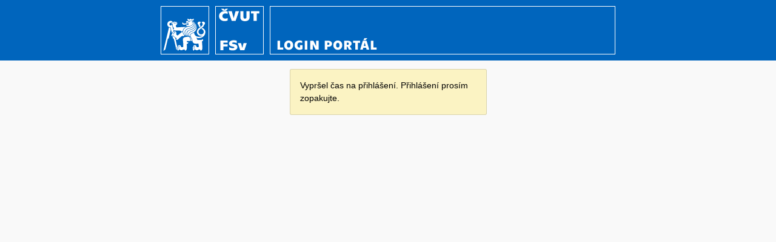

--- FILE ---
content_type: text/html; charset=utf-8
request_url: https://login.fsv.cvut.cz/sign/in?authRequestId=o4050d6nfklpb8zi
body_size: 704
content:
<!DOCTYPE html>
<html lang="cs">

<head>
	<meta charset="utf-8">
	<meta name="viewport" content="width=device-width">

	<title>Chybné přihlášení | Login FSv</title>
	<link rel="stylesheet" href="/css/main.css?v=1741691847">
</head>

<body>
	<header>
		<div class="layout-header-container">
			<img class="layout-logo" src="/images/logo-lion.svg" alt="ČVUT Logo">
			<img class="layout-logo" src="/images/logo-fsv-text.svg" alt="FSv Logo">
			<div><div>LOGIN PORTÁL</div></div>
		</div>
	</header>

	<div class="application-body">

			<div class="narrow-content">
				<div class="application-content">

<p class="flash flash-warning">
	Vypršel čas na přihlášení. Přihlášení prosím zopakujte.
</p>
				</div>
			</div>
	</div>
<script>
(function () {
	let on = function (e) {
		document.getElementById(this.getAttribute('data-password-unmask')).setAttribute('type', 'text');
		e.preventDefault();
	};

	let off = function () {
		document.getElementById(this.getAttribute('data-password-unmask')).setAttribute('type', 'password');
	};

	let elements = document.querySelectorAll('[data-password-unmask]');
	for (let i = 0; i < elements.length; i++) {
		elements[i].addEventListener('mousedown', on);
		elements[i].addEventListener('touchstart', on);

		elements[i].addEventListener('mouseup', off);
		elements[i].addEventListener('mouseout', off);
		elements[i].addEventListener('touchend', off);
		elements[i].addEventListener('touchcancel', off);
	}
})();
</script>
</body>

</html>


--- FILE ---
content_type: text/css
request_url: https://login.fsv.cvut.cz/css/main.css?v=1741691847
body_size: 2010
content:
/* http://meyerweb.com/eric/tools/css/reset/
   v2.0 | 20110126
   License: none (public domain)
*/
html, body, div, span, applet, object, iframe,
h1, h2, h3, h4, h5, h6, p, blockquote, pre,
a, abbr, acronym, address, big, cite, code,
del, dfn, em, img, ins, kbd, q, s, samp,
small, strike, strong, sub, sup, tt, var,
b, u, i, center,
dl, dt, dd, ol, ul, li,
fieldset, form, label, legend,
table, caption, tbody, tfoot, thead, tr, th, td,
article, aside, canvas, details, embed,
figure, figcaption, footer, header, hgroup,
menu, nav, output, ruby, section, summary,
time, mark, audio, video {
  margin: 0;
  padding: 0;
  border: 0;
  font-size: 100%;
  font: inherit;
  vertical-align: baseline; }

/* HTML5 display-role reset for older browsers */
article, aside, details, figcaption, figure,
footer, header, hgroup, menu, nav, section {
  display: block; }

body {
  line-height: 1; }

ol, ul {
  list-style: none; }

blockquote, q {
  quotes: none; }

blockquote:before, blockquote:after,
q:before, q:after {
  content: '';
  content: none; }

table {
  border-collapse: collapse;
  border-spacing: 0; }

@font-face {
  font-family: 'Technika-Bold';
  src: url("./fonts/Technika-Bold.eot");
  /* IE9 Compat Modes */
  src: url("./fonts/Technika-Bold.eot?#iefix") format("embedded-opentype"), url("./fonts/Technika-Bold.woff") format("woff"), url("./fonts/Technika-Bold.ttf") format("truetype"), url("./fonts/Technika-Bold.svg#Technika-Bold") format("svg");
  /* Legacy iOS */
  font-style: normal;
  font-weight: normal;
  text-rendering: optimizeLegibility; }

* {
  box-sizing: border-box; }

body {
  background-color: #f9f9f9; }
  body > header {
    background-color: #0065bd;
    height: 100px;
    padding: 10px;
    margin-bottom: 1em; }
    body > header div.layout-header-container {
      display: flex;
      max-width: 750px;
      margin: 0 auto;
      height: 80px; }
      body > header div.layout-header-container > * {
        border: 1px solid white;
        height: 80px; }
      body > header div.layout-header-container > img {
        width: 80px;
        margin-right: 10px; }
      body > header div.layout-header-container > div {
        flex-grow: 1;
        color: white;
        font-family: "Technika-Bold", Helvetica, Arial, sans-serif;
        font-size: 21.6px;
        position: relative;
        letter-spacing: 1px;
        padding-left: 10px; }
        body > header div.layout-header-container > div > div {
          position: absolute;
          bottom: 0; }

.application-body {
  max-width: 750px;
  margin: 0 auto;
  padding: 0 10px; }

.narrow-content {
  max-width: 325px;
  margin: 0 auto; }

body {
  font-family: Helvetica, Arial, sans-serif;
  font-size: 14px;
  line-height: 1.5; }

b, strong {
  font-weight: 600; }

h1, h2, h3, h4 {
  margin-top: 1em;
  margin-bottom: .5em; }

h1 {
  font-size: 1.8rem; }

h2 {
  font-size: 1.6rem; }

h3 {
  font-size: 1.4rem; }

h4 {
  font-size: 1.2rem; }

p {
  margin-bottom: 1em; }

ul {
  list-style-type: initial;
  list-style-position: inside; }

a {
  text-decoration: none;
  color: #0065bd; }

label {
  display: block;
  margin-bottom: 7px;
  font-weight: 600; }

button, input, select, textarea {
  font-family: inherit;
  background-color: #fff;
  border: 1px solid #9b9b9b;
  border-radius: 3px;
  box-shadow: inset 0 1px 2px rgba(30, 30, 30, 0.075);
  color: #24292e;
  line-height: 20px;
  min-height: 34px;
  outline: none;
  padding: 6px 8px;
  vertical-align: middle;
  display: block;
  width: 100%;
  margin-bottom: 15px;
  margin-top: 5px; }
  button:focus, input:focus, select:focus, textarea:focus {
    border-color: #0065bd;
    box-shadow: inset 0 1px 2px rgba(30, 30, 30, 0.075), 0 0 0 0.2em rgba(106, 173, 228, 0.3);
    outline: none; }

input[type='checkbox'] {
  min-height: 16px; }

.btn {
  border: 1px solid rgba(30, 30, 30, 0.2);
  border-radius: .25em;
  cursor: pointer;
  display: inline-block;
  font-size: 14px;
  font-weight: 600;
  line-height: 20px;
  padding: 6px 12px;
  position: relative;
  user-select: none;
  vertical-align: middle;
  white-space: nowrap; }

a.btn {
  text-decoration: none; }

.btn-primary {
  background-color: #30b040;
  background-image: linear-gradient(-180deg, #35d060, #30b040 90%);
  color: #fff; }
  .btn-primary:focus, .btn-primary:hover {
    border-color: #30b040;
    box-shadow: 0 0 0 0.2em rgba(50, 200, 90, 0.4); }

.input-group {
  display: flex; }

.input-group-append {
  padding-left: 5px;
  margin-top: 10px;
  width: 24px; }

.flash {
  background-color: #dbedff;
  border: 1px solid rgba(27, 31, 35, 0.15);
  border-radius: 3px;
  color: #032f62;
  padding: 16px;
  position: relative; }

.flash-error {
  border-color: rgba(27, 31, 35, 0.15);
  background-color: #ffdce0;
  color: #86181d; }

.flash-warning {
  border-color: rgba(27, 31, 35, 0.15);
  background-color: rgba(255, 233, 100, 0.36);
  color: black; }
  .flash-warning > strong {
    color: #74701d; }

.accept-form,
.sign-in-form {
  background-color: #fff;
  border-radius: 5px;
  border: 1px solid #9b9b9b;
  padding: 20px; }
  .accept-form p,
  .sign-in-form p {
    border-bottom: 1px solid #9b9b9b;
    padding-bottom: 20px;
    margin-bottom: 20px; }
  .accept-form ul,
  .sign-in-form ul {
    padding-bottom: 20px; }
  .accept-form div.flash,
  .sign-in-form div.flash {
    margin-bottom: 20px; }
  .accept-form div.checkbox-pair,
  .sign-in-form div.checkbox-pair {
    display: flex;
    align-items: center; }
    .accept-form div.checkbox-pair input,
    .sign-in-form div.checkbox-pair input {
      margin: 0;
      padding: 0;
      position: relative;
      bottom: 1px;
      width: 2em; }
    .accept-form div.checkbox-pair label,
    .sign-in-form div.checkbox-pair label {
      margin: 0;
      padding: 0;
      line-height: 2; }

.svg-icon path {
  color: #444; }

.svg-icon:hover path {
  color: #0065bd;
  cursor: pointer; }

/*# sourceMappingURL=main.css.map */

--- FILE ---
content_type: image/svg+xml
request_url: https://login.fsv.cvut.cz/images/logo-fsv-text.svg
body_size: 995
content:
<?xml version="1.0" encoding="utf-8"?>
<svg version="1.1" xmlns="http://www.w3.org/2000/svg" x="0px" y="0px" width="141.73px" height="141.73px" viewBox="0 0 141.73 141.73" enable-background="new 0 0 141.73 141.73" xml:space="preserve">
<g>
	<g>
		<path fill="#ffffff" d="M113.201,20.474v22.361h9.254V20.474h7.977v-6.823h-25.257v6.823H113.201z M82.798,13.651h-9.253v18.412
			c0,8.155,6.278,11.46,13.832,11.46c7.555,0,13.832-3.305,13.832-11.46V13.651h-9.252v17.64c0,3.305-1.983,4.764-4.58,4.764
			s-4.579-1.459-4.579-4.764V13.651z M47.768,42.835h11.425l10.246-29.185H59.052l-5.478,20.558h-0.189l-5.476-20.558H37.523
			L47.768,42.835z M9.622,28.243c0,9.314,7.224,15.065,16.665,15.065c3.825,0,7.035-0.902,8.97-1.803v-7.339
			c-1.84,0.901-3.966,1.674-7.317,1.674c-3.352,0-8.215-2.318-8.215-7.597s4.438-7.769,8.733-7.769c2.927,0,4.958,0.602,6.752,1.417
			v-7.253c-1.889-0.771-4.25-1.373-8.026-1.373C17.693,13.264,9.622,18.929,9.622,28.243"/>
	</g>
	<polygon fill="#ffffff" points="15.607,6.191 21.65,12.366 30.734,12.366 36.777,6.191 29.28,6.191 26.281,9.159 26.105,9.159
		23.105,6.191"/>
	<g>
		<path fill="#ffffff" d="M35.395,101.574v6.665H22.673v4.771h12.579v6.492H22.673v11.308h-9.269v-29.236H35.395z"/>
		<path fill="#ffffff" d="M39.939,129.263v-7.653c2.081,1.334,6.384,3.01,10.64,3.01c3.122,0,4.824-0.816,4.824-2.277
			c0-1.16-1.183-1.678-2.933-2.063c-2.08-0.474-3.357-0.731-5.769-1.29c-4.351-0.989-7.141-3.828-7.141-8.342
			c0-5.934,5.911-9.761,13.903-9.761c3.783,0,7.188,0.688,9.269,1.505v7.267c-1.608-0.816-4.871-1.934-8.796-1.934
			c-3.593,0-5.202,0.816-5.202,2.106c0,1.117,0.946,1.676,3.122,2.106c1.607,0.301,2.79,0.472,4.917,0.946
			c5.25,1.16,7.945,3.956,7.945,8.727c0,4.858-4.871,9.891-13.667,9.891C46.229,131.5,42.541,130.597,39.939,129.263z"/>
		<path fill="#ffffff" d="M65.907,109.312h9.6l3.736,14.319h0.188l3.735-14.319h9.601l-7.094,21.498H72.999L65.907,109.312z"/>
	</g>
</g>
</svg>
